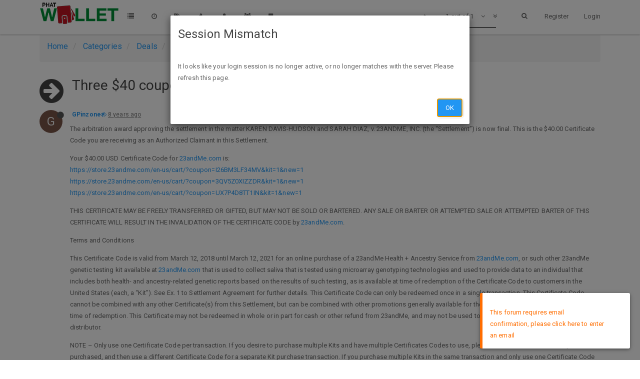

--- FILE ---
content_type: text/html; charset=utf-8
request_url: https://phatwalletforums.com/topic/6044/three-40-coupon-codes-for-23andme
body_size: 9668
content:
<!DOCTYPE html>
<html lang="en-US" data-dir="ltr" style="direction: ltr;"  >
<head>
	<title>Three $40 coupon codes for 23andme | PhatWallet</title>
	<meta name="viewport" content="width&#x3D;device-width, initial-scale&#x3D;1.0" />
	<meta name="content-type" content="text/html; charset=UTF-8" />
	<meta name="apple-mobile-web-app-capable" content="yes" />
	<meta name="mobile-web-app-capable" content="yes" />
	<meta property="og:site_name" content="PhatWallet" />
	<meta name="msapplication-badge" content="frequency=30; polling-uri=https://phatwalletforums.com/sitemap.xml" />
	<meta name="keywords" content="hot deals,finance,fatwallet,fw,grocery" />
	<meta name="msapplication-square150x150logo" content="/assets/uploads/system/site-logo.png?v=1520474817947" />
	<meta name="title" content="Three $40 coupon codes for 23andme" />
	<meta name="description" content="The arbitration award approving the settlement in the matter KAREN DAVIS-HUDSON and SARAH DIAZ, v. 23ANDME, INC. (the “Settlement”) is now final. This is the $40.00 Certificate Code you are receiving as an Authorized Claimant in this Settlement. Your $40...." />
	<meta property="og:title" content="Three $40 coupon codes for 23andme" />
	<meta property="og:description" content="The arbitration award approving the settlement in the matter KAREN DAVIS-HUDSON and SARAH DIAZ, v. 23ANDME, INC. (the “Settlement”) is now final. This is the $40.00 Certificate Code you are receiving as an Authorized Claimant in this Settlement. Your $40...." />
	<meta property="og:type" content="article" />
	<meta property="article:published_time" content="2018-03-14T01:16:47.175Z" />
	<meta property="article:modified_time" content="2018-03-14T01:16:47.175Z" />
	<meta property="article:section" content="Coupon Trading" />
	<meta property="og:image" content="https://phatwalletforums.com/assets/uploads/system/site-logo.png?v=1520474817947" />
	<meta property="og:image:url" content="https://phatwalletforums.com/assets/uploads/system/site-logo.png?v=1520474817947" />
	<meta property="og:url" content="https://phatwalletforums.com/topic/6044/three-40-coupon-codes-for-23andme" />
	<meta property="og:image:width" content="200" />
	<meta property="og:image:height" content="200" />
	
	<link rel="stylesheet" type="text/css" href="/assets/stylesheet.css?v=1u801abbcov" />
	<link id="bootswatchCSS" href="//maxcdn.bootstrapcdn.com/bootswatch/3.3.7/paper/bootstrap.min.css" rel="stylesheet" media="screen">
	<link rel="icon" type="image/x-icon" href="/favicon.ico?v=1u801abbcov" />
	<link rel="manifest" href="/manifest.json" />
	<link rel="search" type="application/opensearchdescription+xml" title="PhatWallet" href="/osd.xml" />
	<link rel="apple-touch-icon" href="/apple-touch-icon" />
	<link rel="icon" sizes="36x36" href="/assets/uploads/system/touchicon-36.png" />
	<link rel="icon" sizes="48x48" href="/assets/uploads/system/touchicon-48.png" />
	<link rel="icon" sizes="72x72" href="/assets/uploads/system/touchicon-72.png" />
	<link rel="icon" sizes="96x96" href="/assets/uploads/system/touchicon-96.png" />
	<link rel="icon" sizes="144x144" href="/assets/uploads/system/touchicon-144.png" />
	<link rel="icon" sizes="192x192" href="/assets/uploads/system/touchicon-192.png" />
	<link rel="prefetch" href="/assets/src/modules/composer.js?v=1u801abbcov" />
	<link rel="prefetch" href="/assets/src/modules/composer/uploads.js?v=1u801abbcov" />
	<link rel="prefetch" href="/assets/src/modules/composer/drafts.js?v=1u801abbcov" />
	<link rel="prefetch" href="/assets/src/modules/composer/tags.js?v=1u801abbcov" />
	<link rel="prefetch" href="/assets/src/modules/composer/categoryList.js?v=1u801abbcov" />
	<link rel="prefetch" href="/assets/src/modules/composer/resize.js?v=1u801abbcov" />
	<link rel="prefetch" href="/assets/src/modules/composer/autocomplete.js?v=1u801abbcov" />
	<link rel="prefetch" href="/assets/templates/composer.tpl?v=1u801abbcov" />
	<link rel="prefetch" href="/assets/language/en-US/topic.json?v=1u801abbcov" />
	<link rel="prefetch" href="/assets/language/en-US/modules.json?v=1u801abbcov" />
	<link rel="prefetch" href="/assets/language/en-US/tags.json?v=1u801abbcov" />
	<link rel="prefetch stylesheet" href="/plugins/nodebb-plugin-markdown/styles/railscasts.css" />
	<link rel="prefetch" href="/assets/src/modules/highlight.js?v=1u801abbcov" />
	<link rel="prefetch" href="/assets/language/en-US/markdown.json?v=1u801abbcov" />
	<link rel="stylesheet" href="/plugins/nodebb-plugin-emoji/emoji/styles.css?v=1u801abbcov" />
	<link rel="canonical" href="https://phatwalletforums.com/topic/6044/three-40-coupon-codes-for-23andme" />
	<link rel="alternate" type="application/rss+xml" href="/topic/6044.rss" />
	<link rel="up" href="https://phatwalletforums.com/category/26/coupon-trading" />
	

	<script>
		var RELATIVE_PATH = "";
		var config = JSON.parse('{"relative_path":"","upload_url":"/assets/uploads","siteTitle":"PhatWallet","browserTitle":"PhatWallet","titleLayout":"&#123;pageTitle&#125; | &#123;browserTitle&#125;","showSiteTitle":false,"minimumTitleLength":"3","maximumTitleLength":"255","minimumPostLength":"5","maximumPostLength":"327670","minimumTagsPerTopic":0,"maximumTagsPerTopic":5,"minimumTagLength":"2","maximumTagLength":"30","useOutgoingLinksPage":false,"allowGuestSearching":true,"allowGuestUserSearching":false,"allowGuestHandles":false,"allowFileUploads":true,"allowTopicsThumbnail":true,"usePagination":true,"disableChat":false,"disableChatMessageEditing":false,"maximumChatMessageLength":1000,"socketioTransports":["polling","websocket"],"websocketAddress":"","maxReconnectionAttempts":"5","reconnectionDelay":"15000","topicsPerPage":"50","postsPerPage":"50","maximumFileSize":"12000","theme:id":"nodebb-theme-phatwallet","theme:src":"https://maxcdn.bootstrapcdn.com/bootswatch/latest/paper/bootstrap.min.css","defaultLang":"en-US","userLang":"en-US","loggedIn":false,"cache-buster":"v=1u801abbcov","requireEmailConfirmation":true,"topicPostSort":"oldest_to_newest","categoryTopicSort":"newest_to_oldest","csrf_token":"LmHgS0B0-GAsDentqArnrJ-fhCDAWZYzF5TI","searchEnabled":true,"bootswatchSkin":"paper","defaultBootswatchSkin":"paper","enablePostHistory":true,"timeagoCutoff":"","cookies":{"enabled":false,"message":"[[global:cookies.message]]","dismiss":"[[global:cookies.accept]]","link":"[[global:cookies.learn_more]]"},"topicSearchEnabled":false,"delayImageLoading":true,"composer-default":{},"markdown":{"highlight":1,"theme":"railscasts.css"},"affiliate":{"amazon_tag":"","cj_publisher_id":"","cj_website_id":""}}');
		var app = {
			template: "topic",
			user: JSON.parse('{"uid":-1,"username":"Guest","userslug":"","fullname":"Guest","email":"","picture":"","status":"offline","reputation":0,"email:confirmed":false,"isAdmin":false,"isGlobalMod":false,"isMod":false,"privileges":{"chat":false,"upload:post:image":false,"upload:post:file":false},"isEmailConfirmSent":false}')
		};
	</script>

	
	<!-- Google tag (gtag.js) -->
<script async src="https://www.googletagmanager.com/gtag/js?id=G-XG8CEL584M"></script>
<script>
  window.dataLayer = window.dataLayer || [];
  function gtag(){dataLayer.push(arguments);}
  gtag('js', new Date());

  gtag('config', 'G-XG8CEL584M');
</script>
    
    <!-- Google Tag Manager -->
    <script>(function(w,d,s,l,i){w[l]=w[l]||[];w[l].push({'gtm.start':
    new Date().getTime(),event:'gtm.js'});var f=d.getElementsByTagName(s)[0],
    j=d.createElement(s),dl=l!='dataLayer'?'&l='+l:'';j.async=true;j.src=
    'https://www.googletagmanager.com/gtm.js?id='+i+dl;f.parentNode.insertBefore(j,f);
    })(window,document,'script','dataLayer','GTM-PM5F67M');</script>
    <!-- End Google Tag Manager -->
	
	<style type="text/css">.fa-rss-square{color:orange !important}#chat-message-input,.chat-input{height:5em !important}.category .category-item,.topic .topic-item{border-bottom:1px;border-bottom-color:black;border-bottom-style:dotted}.container{width:90% !important}.category>ul>li .tag-list .tag,.category>ul>li small a{font-size:12px}.content img{max-width:388px !important}.categories>li,.category>ul>li{padding-top:5px;padding-bottom:5px;min-height:25px}</style>
	
</head>

<body class="page-topic page-topic-6044 page-topic-three-40-coupon-codes-for-23andme page-topic-category-26 page-topic-category-coupon-trading page-status-200 skin-paper">
    <!-- Google Tag Manager (noscript) -->
    <noscript>
        <iframe src="https://www.googletagmanager.com/ns.html?id=GTM-PM5F67M"
                height="0" width="0" style="display:none;visibility:hidden"></iframe>
    </noscript>
    <!-- End Google Tag Manager (noscript) -->
	<nav id="menu" class="slideout-menu hidden">
		<div class="menu-profile">
			
			
			<div class="user-icon" style="background-color: ;"></div>
			
			<i component="user/status" class="fa fa-fw fa-circle status offline"></i>
			
		</div>

		<section class="menu-section" data-section="navigation">
			<h3 class="menu-section-title">Navigation</h3>
			<ul class="menu-section-list"></ul>
		</section>

		
	</nav>
	<nav id="chats-menu" class="slideout-menu hidden">
		
	</nav>

	<main id="panel" class="slideout-panel">
		<nav class="navbar navbar-default navbar-fixed-top header" id="header-menu" component="navbar">
			<div class="container">
							<div class="navbar-header">
				<button type="button" class="navbar-toggle pull-left" id="mobile-menu">
					<span component="notifications/icon" class="notification-icon fa fa-fw fa-bell-o unread-count" data-content="0"></span>
					<i class="fa fa-lg fa-bars"></i>
				</button>
				<button type="button" class="navbar-toggle hidden" id="mobile-chats">
					<span component="chat/icon" class="notification-icon fa fa-fw fa-comments unread-count" data-content="0"></span>
					<i class="fa fa-lg fa-comment-o"></i>
				</button>

				
				<a href="https://phatwalletforums.com">
					<img alt="PhatWallet Forums" class=" forum-logo" src="/assets/uploads/system/site-logo.png?v=1520474817947" />
				</a>
				
				

				<div component="navbar/title" class="visible-xs hidden">
					<span></span>
				</div>
			</div>

			<div id="nav-dropdown" class="hidden-xs">
				
				
				<ul id="logged-out-menu" class="nav navbar-nav navbar-right">
					
					<li>
						<a href="/register">
							<i class="fa fa-pencil visible-xs-inline"></i>
							<span>Register</span>
						</a>
					</li>
					
					<li>
						<a href="/login">
							<i class="fa fa-sign-in visible-xs-inline"></i>
							<span>Login</span>
						</a>
					</li>
				</ul>
				
				
				<ul class="nav navbar-nav navbar-right">
					<li>
						<form id="search-form" class="navbar-form navbar-right hidden-xs" role="search" method="GET">
							<button id="search-button" type="button" class="btn btn-link"><i class="fa fa-search fa-fw" title="Search"></i></button>
							<div class="hidden" id="search-fields">
								<div class="form-group">
									<input type="text" class="form-control" placeholder="Search" name="query" value="">
									<a href="#"><i class="fa fa-gears fa-fw advanced-search-link"></i></a>
								</div>
								<button type="submit" class="btn btn-default hide">Search</button>
							</div>
						</form>
					</li>
					<li class="visible-xs" id="search-menu">
						<a href="/search">
							<i class="fa fa-search fa-fw"></i> Search
						</a>
					</li>
				</ul>
				

				<ul class="nav navbar-nav navbar-right hidden-xs">
					<li>
						<a href="#" id="reconnect" class="hide" title="Connection to PhatWallet has been lost, attempting to reconnect...">
							<i class="fa fa-check"></i>
						</a>
					</li>
				</ul>

				<ul class="nav navbar-nav navbar-right pagination-block visible-lg visible-md">
					<li class="dropdown">
						<a><i class="fa fa-angle-double-up pointer fa-fw pagetop"></i></a>
						<a><i class="fa fa-angle-up pointer fa-fw pageup"></i></a>

						<a href="#" class="dropdown-toggle" data-toggle="dropdown">
							<span class="pagination-text"></span>
						</a>

						<a><i class="fa fa-angle-down pointer fa-fw pagedown"></i></a>
						<a><i class="fa fa-angle-double-down pointer fa-fw pagebottom"></i></a>

						<div class="progress-container">
							<div class="progress-bar"></div>
						</div>

						<ul class="dropdown-menu" role="menu">
							<li>
  								<input type="text" class="form-control" id="indexInput" placeholder="Enter index">
  							</li>
						</ul>
					</li>
				</ul>

				<ul id="main-nav" class="nav navbar-nav">
					
					
					<li class="">
						<a class="navigation-link" href="/categories" title="Categories" >
							
							<i class="fa fa-fw fa-list" data-content=""></i>
							

							
							<span class="visible-xs-inline">Categories</span>
							
						</a>
					</li>
					
					
					
					
					
					<li class="">
						<a class="navigation-link" href="/recent" title="Recent" >
							
							<i class="fa fa-fw fa-clock-o" data-content=""></i>
							

							
							<span class="visible-xs-inline">Recent</span>
							
						</a>
					</li>
					
					
					
					<li class="">
						<a class="navigation-link" href="/tags" title="Tags" >
							
							<i class="fa fa-fw fa-tags" data-content=""></i>
							

							
							<span class="visible-xs-inline">Tags</span>
							
						</a>
					</li>
					
					
					
					<li class="">
						<a class="navigation-link" href="/popular" title="Popular" >
							
							<i class="fa fa-fw fa-fire" data-content=""></i>
							

							
							<span class="visible-xs-inline">Popular</span>
							
						</a>
					</li>
					
					
					
					<li class="">
						<a class="navigation-link" href="/users" title="Users" >
							
							<i class="fa fa-fw fa-user" data-content=""></i>
							

							
							<span class="visible-xs-inline">Users</span>
							
						</a>
					</li>
					
					
					
					<li class="">
						<a class="navigation-link" href="/groups" title="Groups" >
							
							<i class="fa fa-fw fa-group" data-content=""></i>
							

							
							<span class="visible-xs-inline">Groups</span>
							
						</a>
					</li>
					
					
					
					
					
					<li class="">
						<a class="navigation-link" href="/user/_self_/bookmarks" title="Bookmarks" >
							
							<i class="fa fa-fw fa-bookmark" data-content=""></i>
							

							
							<span class="visible-xs-inline">Bookmarks</span>
							
						</a>
					</li>
					
					
				</ul>

				
			</div>

			</div>
		</nav>
		<div class="container" id="content">
			<noscript>
		<div class="alert alert-danger">
			<p>
				Your browser does not seem to support JavaScript. As a result, your viewing experience will be diminished, and you may not be able to execute some actions.
			</p>
			<p>
				Please download a browser that supports JavaScript, or enable it if it's disabled (i.e. NoScript).
			</p>
		</div>
	</noscript>

<ol class="breadcrumb">
	
	<li itemscope="itemscope" itemtype="http://data-vocabulary.org/Breadcrumb" >
		<a href="/" itemprop="url">
			<span itemprop="title">
				Home
				
			</span>
		</a>
	</li>
	
	<li itemscope="itemscope" itemtype="http://data-vocabulary.org/Breadcrumb" >
		<a href="/categories" itemprop="url">
			<span itemprop="title">
				Categories
				
			</span>
		</a>
	</li>
	
	<li itemscope="itemscope" itemtype="http://data-vocabulary.org/Breadcrumb" >
		<a href="/category/18/deals" itemprop="url">
			<span itemprop="title">
				Deals
				
			</span>
		</a>
	</li>
	
	<li itemscope="itemscope" itemtype="http://data-vocabulary.org/Breadcrumb" >
		<a href="/category/26/coupon-trading" itemprop="url">
			<span itemprop="title">
				Coupon Trading
				
			</span>
		</a>
	</li>
	
	<li component="breadcrumb/current" itemscope="itemscope" itemtype="http://data-vocabulary.org/Breadcrumb" class="active">
		
			<span itemprop="title">
				Three $40 coupon codes for 23andme
				
				
				<a target="_blank" href="/topic/6044.rss"><i class="fa fa-rss-square"></i></a>
				
			</span>
		
	</li>
	
</ol>

<div widget-area="header">
	
</div>
<div class="row">
	<div class="topic col-lg-12">

		<h1 component="post/header" class="hidden-xs" itemprop="name">

			<i class="pull-left fa fa-thumb-tack hidden" title="Pinned"></i>
			<i class="pull-left fa fa-lock hidden" title="Locked"></i>
			<i class="pull-left fa fa-arrow-circle-right " title="Moved"></i>
			

			<span class="topic-title" component="topic/title">Three $40 coupon codes for 23andme</span>
		</h1>

		

		<div component="topic/deleted/message" class="alert alert-warning hidden clearfix">
			<span class="pull-left">This topic has been deleted. Only users with topic management privileges can see it.</span>
			<span class="pull-right">
				
			</span>
		</div>

		<hr class="visible-xs" />

		<ul component="topic" class="posts" data-tid="6044" data-cid="26">
			
				<li component="post" class="" data-index="0" data-pid="28200" data-uid="2325" data-timestamp="1520990207175" data-username="GPinzone" data-userslug="gpinzone" itemscope itemtype="http://schema.org/Comment">
					<a component="post/anchor" data-index="0" id="0"></a>

					<meta itemprop="datePublished" content="2018-03-14T01:16:47.175Z">
					<meta itemprop="dateModified" content="">

					<div class="clearfix post-header">
	<div class="icon pull-left">
		<a href="/user/gpinzone">
			
			<div component="user/picture" data-uid="2325" class="user-icon" style="background-color: #795548;">G</div>
			
			<i component="user/status" class="fa fa-circle status offline" title="Offline"></i>

		</a>
	</div>

	<small class="pull-left">
		<span title="rating: 0" class="rating">
			<span class="rating-red" style="width:0px;"></span>
			<span class="rating-green" style="width:0px;"></span>
		</span>
		<strong>
			<a href="/user/gpinzone" itemprop="author" data-username="GPinzone" data-uid="2325">GPinzone</a>
		</strong>

		

		

		<span class="visible-xs-inline-block visible-sm-inline-block visible-md-inline-block visible-lg-inline-block">
			<a class="permalink" href="/post/28200"><span class="timeago" title="2018-03-14T01:16:47.175Z"></span></a>

			<i class="fa fa-pencil-square pointer edit-icon hidden"></i>

			<small data-editor="" component="post/editor" class="hidden">last edited by  <span class="timeago" title=""></span></small>

			

			<span>
				
			</span>
		</span>
		<span class="bookmarked"><i class="fa fa-bookmark-o"></i></span>

	</small>
</div>

<br />

<div class="content" component="post/content" itemprop="text">
	<p>The arbitration award approving the settlement in the matter KAREN DAVIS-HUDSON and SARAH DIAZ, v. 23ANDME, INC. (the “Settlement”) is now final. This is the $40.00 Certificate Code you are receiving as an Authorized Claimant in this Settlement.</p>
<p>Your $40.00 USD Certificate Code for <a href="http://23andMe.com" target="_blank" rel="noopener noreferrer nofollow">23andMe.com</a> is:<br />
<a href="https://store.23andme.com/en-us/cart/?coupon=I26BM3LF34MV&amp;kit=1&amp;new=1" target="_blank" rel="noopener noreferrer nofollow">https://store.23andme.com/en-us/cart/?coupon=I26BM3LF34MV&amp;kit=1&amp;new=1</a>	<br />
<a href="https://store.23andme.com/en-us/cart/?coupon=3QV5Z0XIZZDR&amp;kit=1&amp;new=1" target="_blank" rel="noopener noreferrer nofollow">https://store.23andme.com/en-us/cart/?coupon=3QV5Z0XIZZDR&amp;kit=1&amp;new=1</a>	<br />
<a href="https://store.23andme.com/en-us/cart/?coupon=UX7P4D8TT1IN&amp;kit=1&amp;new=1" target="_blank" rel="noopener noreferrer nofollow">https://store.23andme.com/en-us/cart/?coupon=UX7P4D8TT1IN&amp;kit=1&amp;new=1</a></p>
<p>THIS CERTIFICATE MAY BE FREELY TRANSFERRED OR GIFTED, BUT MAY NOT BE SOLD OR BARTERED.  ANY SALE OR BARTER OR ATTEMPTED SALE OR ATTEMPTED BARTER OF THIS CERTIFICATE WILL RESULT IN THE INVALIDATION OF THE CERTIFICATE CODE by <a href="http://23andMe.com" target="_blank" rel="noopener noreferrer nofollow">23andMe.com</a>.</p>
<p>Terms and Conditions</p>
<p>This Certificate Code is valid from March 12, 2018 until March 12, 2021 for an online purchase of a 23andMe Health + Ancestry Service from <a href="http://23andMe.com" target="_blank" rel="noopener noreferrer nofollow">23andMe.com</a>, or such other 23andMe genetic testing kit available at <a href="http://23andMe.com" target="_blank" rel="noopener noreferrer nofollow">23andMe.com</a> that is used to collect saliva that is tested using microarray genotyping technologies and used to provide data to an individual that includes both health- and ancestry-related genetic reports based on the results of such testing, as is available at time of redemption of the Certificate Code to customers in the United States (each, a “Kit”).  See Ex. 1 to Settlement Agreement for further details.  This Certificate Code can only be redeemed once in a single transaction.  This Certificate Code cannot be combined with any other Certificate(s) from this Settlement, but can be combined with other promotions generally available for the purchase of a Kit at <a href="http://23andMe.com" target="_blank" rel="noopener noreferrer nofollow">23andMe.com</a> at time of redemption.  This Certificate may not be redeemed in whole or in part for cash or other refund from 23andMe, and may not be used to purchase a Kit from a third-party distributor.</p>
<p>NOTE – Only use one Certificate Code per transaction.  If you desire to purchase multiple Kits and have multiple Certificates Codes to use, please use one Certificate Code per Kit purchased, and then use a different Certificate Code for a separate Kit purchase transaction. If you purchase multiple Kits in the same transaction and only use one Certificate Code and return any unused Kit for refund, any refund shall apply to the lower cost Kit.</p>
<p>The Certificates shall be fully transferable by gift to any person for use by such persons, so long as the Certificates are used to purchase a Kit from 23andMe.  They may not be sold or bartered.</p>
<p>If you have any further questions please visit <a href="http://23andmesettlement.com" target="_blank" rel="noopener noreferrer nofollow">23andmesettlement.com</a>, or contact the settlement administrator at <a href="mailto:info@23andmesettlement.com" target="_blank" rel="noopener noreferrer nofollow">info@23andmesettlement.com</a>.</p>
<p>Please read the terms of the Certificate online at <a href="http://www.23andmesettlement.com/media/1053453/exhibit_1.pdf" target="_blank" rel="noopener noreferrer nofollow">http://www.23andmesettlement.com/media/1053453/exhibit_1.pdf</a> carefully and contact the Settlement Administrator at <a href="mailto:info@23andMeSettlement.com" target="_blank" rel="noopener noreferrer nofollow">info@23andMeSettlement.com</a> if you have any questions.</p>

</div>

<div class="clearfix post-footer">
	

	<small class="pull-right">
		<span class="post-tools">
			<a component="post/reply" href="#" class="no-select hidden">Reply</a>
			<a component="post/quote" href="#" class="no-select hidden">Quote</a>
		</span>

		
		<span class="votes">
			
			
			<span component="post/vote-count" data-votes="0">0</span>
			<a component="post/upvote" href="#" class="">
				<i class="fa fa-plus"></i>
			</a>
			
			
		</span>
		

		<span component="post/tools" class="dropdown moderator-tools bottom-sheet ">
	<a href="#" data-toggle="dropdown"><i class="fa fa-fw fa-ellipsis-v"></i></a>
	<ul class="dropdown-menu dropdown-menu-right" role="menu"></ul>
</span>

	</small>

	
	<a component="post/reply-count" href="#" class="threaded-replies no-select hidden">
		<span component="post/reply-count/avatars" class="avatars ">
			
		</span>

		<span class="replies-count" component="post/reply-count/text" data-replies="0">1 Reply</span>
		<span class="replies-last hidden-xs">Last reply <span class="timeago" title=""></span></span>

		<i class="fa fa-fw fa-chevron-right" component="post/replies/open"></i>
		<i class="fa fa-fw fa-chevron-down hidden" component="post/replies/close"></i>
		<i class="fa fa-fw fa-spin fa-spinner hidden" component="post/replies/loading"></i>
	</a>
	
</div>

<hr />

					
					<div class="post-bar-placeholder"></div>
					
				</li>
			
		</ul>

		

		<div class="post-bar">
			<div class="clearfix">
	<div class="tags pull-left">
		
	</div>

	<div component="topic/browsing-users">
	
</div>

	<div class="topic-main-buttons pull-right">
		<span class="loading-indicator btn pull-left hidden" done="0">
			<span class="hidden-xs">Loading More Posts</span> <i class="fa fa-refresh fa-spin"></i>
		</span>

		<div class="stats hidden-xs">
	<span component="topic/post-count" class="human-readable-number" title="1">1</span><br />
	<small>Posts</small>
</div>
<div class="stats hidden-xs">
	<span class="human-readable-number" title="3540">3540</span><br />
	<small>Views</small>
</div>

		<div component="topic/reply/container" class="btn-group action-bar hidden">
	<a href="/compose?tid=6044&title=Three $40 coupon codes for 23andme" class="btn btn-primary" component="topic/reply" data-ajaxify="false" role="button">Reply</a>
	<button type="button" class="btn btn-info dropdown-toggle" data-toggle="dropdown">
		<span class="caret"></span>
	</button>
	<ul class="dropdown-menu pull-right" role="menu">
		<li><a href="#" component="topic/reply-as-topic">Reply as topic</a></li>
	</ul>
</div>







<a component="topic/reply/locked" class="btn btn-primary hidden" disabled><i class="fa fa-lock"></i> Locked</a>




		
		<button component="topic/mark-unread" class="btn btn-default">
			<i class="fa fa-inbox"></i><span class="visible-sm-inline visible-md-inline visible-lg-inline"> Mark unread</span>
		</button>
		

		

        

        

		<div class="pull-right">&nbsp;
            
           
		    
		</div>
	</div>
</div>
<hr/>
		</div>

		
		<div component="pagination" class="text-center pagination-container hidden">
	<ul class="pagination hidden-xs">
		<li class="previous pull-left disabled">
			<a href="?" data-page="1"><i class="fa fa-chevron-left"></i> </a>
		</li>

		

		<li class="next pull-right disabled">
			<a href="?" data-page="1"> <i class="fa fa-chevron-right"></i></a>
		</li>
	</ul>

	<ul class="pagination hidden-sm hidden-md hidden-lg">
		<li class="first disabled">
			<a href="?page=1" data-page="1"><i class="fa fa-fast-backward"></i> </a>
		</li>

		<li class="previous disabled">
			<a href="?" data-page="1"><i class="fa fa-chevron-left"></i> </a>
		</li>

		<li component="pagination/select-page" class="page select-page">
			<a href="#">1 / 1</a>
		</li>

		<li class="next disabled">
			<a href="?" data-page="1"> <i class="fa fa-chevron-right"></i></a>
		</li>

		<li class="last disabled">
			<a href="?page=1" data-page="1"><i class="fa fa-fast-forward"></i> </a>
		</li>
	</ul>
</div>
		

		<div class="visible-xs visible-sm pagination-block text-center">
			<div class="progress-bar"></div>
			<div class="wrapper">
				<i class="fa fa-2x fa-angle-double-up pointer fa-fw pagetop"></i>
				<i class="fa fa-2x fa-angle-up pointer fa-fw pageup"></i>
				<span class="pagination-text"></span>
				<i class="fa fa-2x fa-angle-down pointer fa-fw pagedown"></i>
				<i class="fa fa-2x fa-angle-double-down pointer fa-fw pagebottom"></i>
			</div>
		</div>
	</div>
	<div widget-area="sidebar" class="col-lg-3 col-sm-12 hidden">
		
	</div>
</div>
<div widget-area="footer">
	
	<div class="text-center"><a href="/dmca-policy">DMCA Policy</a>
</div>
	
</div>


<script id="ajaxify-data" type="application/json">{"tid":6044,"uid":2325,"cid":"26","mainPid":28200,"title":"Three $40 coupon codes for 23andme","slug":"6044/three-40-coupon-codes-for-23andme","timestamp":1520990207175,"lastposttime":1520990207175,"postcount":1,"viewcount":3540,"locked":false,"deleted":false,"pinned":false,"oldCid":8,"titleRaw":"Three $40 coupon codes for 23andme","timestampISO":"2018-03-14T01:16:47.175Z","lastposttimeISO":"2018-03-14T01:16:47.175Z","tags":[],"posts":[{"pid":28200,"uid":2325,"tid":6044,"content":"<p>The arbitration award approving the settlement in the matter KAREN DAVIS-HUDSON and SARAH DIAZ, v. 23ANDME, INC. (the “Settlement”) is now final. This is the $40.00 Certificate Code you are receiving as an Authorized Claimant in this Settlement.<\/p>\n<p>Your $40.00 USD Certificate Code for <a href=\"http://23andMe.com\" target=\"_blank\" rel=\"noopener noreferrer nofollow\">23andMe.com<\/a> is:<br />\n<a href=\"https://store.23andme.com/en-us/cart/?coupon=I26BM3LF34MV&amp;kit=1&amp;new=1\" target=\"_blank\" rel=\"noopener noreferrer nofollow\">https://store.23andme.com/en-us/cart/?coupon=I26BM3LF34MV&amp;kit=1&amp;new=1<\/a>\t<br />\n<a href=\"https://store.23andme.com/en-us/cart/?coupon=3QV5Z0XIZZDR&amp;kit=1&amp;new=1\" target=\"_blank\" rel=\"noopener noreferrer nofollow\">https://store.23andme.com/en-us/cart/?coupon=3QV5Z0XIZZDR&amp;kit=1&amp;new=1<\/a>\t<br />\n<a href=\"https://store.23andme.com/en-us/cart/?coupon=UX7P4D8TT1IN&amp;kit=1&amp;new=1\" target=\"_blank\" rel=\"noopener noreferrer nofollow\">https://store.23andme.com/en-us/cart/?coupon=UX7P4D8TT1IN&amp;kit=1&amp;new=1<\/a><\/p>\n<p>THIS CERTIFICATE MAY BE FREELY TRANSFERRED OR GIFTED, BUT MAY NOT BE SOLD OR BARTERED.  ANY SALE OR BARTER OR ATTEMPTED SALE OR ATTEMPTED BARTER OF THIS CERTIFICATE WILL RESULT IN THE INVALIDATION OF THE CERTIFICATE CODE by <a href=\"http://23andMe.com\" target=\"_blank\" rel=\"noopener noreferrer nofollow\">23andMe.com<\/a>.<\/p>\n<p>Terms and Conditions<\/p>\n<p>This Certificate Code is valid from March 12, 2018 until March 12, 2021 for an online purchase of a 23andMe Health + Ancestry Service from <a href=\"http://23andMe.com\" target=\"_blank\" rel=\"noopener noreferrer nofollow\">23andMe.com<\/a>, or such other 23andMe genetic testing kit available at <a href=\"http://23andMe.com\" target=\"_blank\" rel=\"noopener noreferrer nofollow\">23andMe.com<\/a> that is used to collect saliva that is tested using microarray genotyping technologies and used to provide data to an individual that includes both health- and ancestry-related genetic reports based on the results of such testing, as is available at time of redemption of the Certificate Code to customers in the United States (each, a “Kit”).  See Ex. 1 to Settlement Agreement for further details.  This Certificate Code can only be redeemed once in a single transaction.  This Certificate Code cannot be combined with any other Certificate(s) from this Settlement, but can be combined with other promotions generally available for the purchase of a Kit at <a href=\"http://23andMe.com\" target=\"_blank\" rel=\"noopener noreferrer nofollow\">23andMe.com<\/a> at time of redemption.  This Certificate may not be redeemed in whole or in part for cash or other refund from 23andMe, and may not be used to purchase a Kit from a third-party distributor.<\/p>\n<p>NOTE – Only use one Certificate Code per transaction.  If you desire to purchase multiple Kits and have multiple Certificates Codes to use, please use one Certificate Code per Kit purchased, and then use a different Certificate Code for a separate Kit purchase transaction. If you purchase multiple Kits in the same transaction and only use one Certificate Code and return any unused Kit for refund, any refund shall apply to the lower cost Kit.<\/p>\n<p>The Certificates shall be fully transferable by gift to any person for use by such persons, so long as the Certificates are used to purchase a Kit from 23andMe.  They may not be sold or bartered.<\/p>\n<p>If you have any further questions please visit <a href=\"http://23andmesettlement.com\" target=\"_blank\" rel=\"noopener noreferrer nofollow\">23andmesettlement.com<\/a>, or contact the settlement administrator at <a href=\"mailto:info@23andmesettlement.com\" target=\"_blank\" rel=\"noopener noreferrer nofollow\">info@23andmesettlement.com<\/a>.<\/p>\n<p>Please read the terms of the Certificate online at <a href=\"http://www.23andmesettlement.com/media/1053453/exhibit_1.pdf\" target=\"_blank\" rel=\"noopener noreferrer nofollow\">http://www.23andmesettlement.com/media/1053453/exhibit_1.pdf<\/a> carefully and contact the Settlement Administrator at <a href=\"mailto:info@23andMeSettlement.com\" target=\"_blank\" rel=\"noopener noreferrer nofollow\">info@23andMeSettlement.com<\/a> if you have any questions.<\/p>\n","timestamp":1520990207175,"deleted":false,"upvotes":0,"downvotes":0,"votes":0,"timestampISO":"2018-03-14T01:16:47.175Z","editedISO":"","originalContent":"<p>The arbitration award approving the settlement in the matter KAREN DAVIS-HUDSON and SARAH DIAZ, v. 23ANDME, INC. (the “Settlement”) is now final. This is the $40.00 Certificate Code you are receiving as an Authorized Claimant in this Settlement.<\/p>\n<p>Your $40.00 USD Certificate Code for <a href=\"http://23andMe.com\" target=\"_blank\" rel=\"noopener noreferrer nofollow\">23andMe.com<\/a> is:<br />\n<a href=\"https://store.23andme.com/en-us/cart/?coupon=I26BM3LF34MV&amp;kit=1&amp;new=1\" target=\"_blank\" rel=\"noopener noreferrer nofollow\">https://store.23andme.com/en-us/cart/?coupon=I26BM3LF34MV&amp;kit=1&amp;new=1<\/a>\t<br />\n<a href=\"https://store.23andme.com/en-us/cart/?coupon=3QV5Z0XIZZDR&amp;kit=1&amp;new=1\" target=\"_blank\" rel=\"noopener noreferrer nofollow\">https://store.23andme.com/en-us/cart/?coupon=3QV5Z0XIZZDR&amp;kit=1&amp;new=1<\/a>\t<br />\n<a href=\"https://store.23andme.com/en-us/cart/?coupon=UX7P4D8TT1IN&amp;kit=1&amp;new=1\" target=\"_blank\" rel=\"noopener noreferrer nofollow\">https://store.23andme.com/en-us/cart/?coupon=UX7P4D8TT1IN&amp;kit=1&amp;new=1<\/a><\/p>\n<p>THIS CERTIFICATE MAY BE FREELY TRANSFERRED OR GIFTED, BUT MAY NOT BE SOLD OR BARTERED.  ANY SALE OR BARTER OR ATTEMPTED SALE OR ATTEMPTED BARTER OF THIS CERTIFICATE WILL RESULT IN THE INVALIDATION OF THE CERTIFICATE CODE by <a href=\"http://23andMe.com\" target=\"_blank\" rel=\"noopener noreferrer nofollow\">23andMe.com<\/a>.<\/p>\n<p>Terms and Conditions<\/p>\n<p>This Certificate Code is valid from March 12, 2018 until March 12, 2021 for an online purchase of a 23andMe Health + Ancestry Service from <a href=\"http://23andMe.com\" target=\"_blank\" rel=\"noopener noreferrer nofollow\">23andMe.com<\/a>, or such other 23andMe genetic testing kit available at <a href=\"http://23andMe.com\" target=\"_blank\" rel=\"noopener noreferrer nofollow\">23andMe.com<\/a> that is used to collect saliva that is tested using microarray genotyping technologies and used to provide data to an individual that includes both health- and ancestry-related genetic reports based on the results of such testing, as is available at time of redemption of the Certificate Code to customers in the United States (each, a “Kit”).  See Ex. 1 to Settlement Agreement for further details.  This Certificate Code can only be redeemed once in a single transaction.  This Certificate Code cannot be combined with any other Certificate(s) from this Settlement, but can be combined with other promotions generally available for the purchase of a Kit at <a href=\"http://23andMe.com\" target=\"_blank\" rel=\"noopener noreferrer nofollow\">23andMe.com<\/a> at time of redemption.  This Certificate may not be redeemed in whole or in part for cash or other refund from 23andMe, and may not be used to purchase a Kit from a third-party distributor.<\/p>\n<p>NOTE – Only use one Certificate Code per transaction.  If you desire to purchase multiple Kits and have multiple Certificates Codes to use, please use one Certificate Code per Kit purchased, and then use a different Certificate Code for a separate Kit purchase transaction. If you purchase multiple Kits in the same transaction and only use one Certificate Code and return any unused Kit for refund, any refund shall apply to the lower cost Kit.<\/p>\n<p>The Certificates shall be fully transferable by gift to any person for use by such persons, so long as the Certificates are used to purchase a Kit from 23andMe.  They may not be sold or bartered.<\/p>\n<p>If you have any further questions please visit <a href=\"http://23andmesettlement.com\" target=\"_blank\" rel=\"noopener noreferrer nofollow\">23andmesettlement.com<\/a>, or contact the settlement administrator at <a href=\"mailto:info@23andmesettlement.com\" target=\"_blank\" rel=\"noopener noreferrer nofollow\">info@23andmesettlement.com<\/a>.<\/p>\n<p>Please read the terms of the Certificate online at <a href=\"http://www.23andmesettlement.com/media/1053453/exhibit_1.pdf\" target=\"_blank\" rel=\"noopener noreferrer nofollow\">http://www.23andmesettlement.com/media/1053453/exhibit_1.pdf<\/a> carefully and contact the Settlement Administrator at <a href=\"mailto:info@23andMeSettlement.com\" target=\"_blank\" rel=\"noopener noreferrer nofollow\">info@23andMeSettlement.com<\/a> if you have any questions.<\/p>\n","ignored":false,"index":0,"user":{"uid":2325,"username":"GPinzone","userslug":"gpinzone","reputation":3,"postcount":10,"picture":"","signature":"","banned":false,"status":"offline","lastonline":1550626195976,"groupTitle":null,"icon:text":"G","icon:bgColor":"#795548","lastonlineISO":"2019-02-20T01:29:55.976Z","custom_profile_info":[]},"editor":null,"bookmarked":false,"upvoted":false,"downvoted":false,"replies":{"hasMore":false,"users":[],"text":"[[topic:one_reply_to_this_post]]","count":0},"selfPost":false,"rating_green":0,"rating_red":0,"display_edit_tools":false,"display_delete_tools":false,"display_moderator_tools":false,"display_move_tools":false,"display_post_menu":true}],"category":{"cid":26,"name":"Coupon Trading","description":"","descriptionParsed":"","icon":"fa-comments","bgColor":"#86C1B9","color":"#333","slug":"26/coupon-trading","parentCid":"18","topic_count":17,"post_count":50,"disabled":false,"order":26,"link":"","numRecentReplies":1,"class":"col-md-3 col-xs-6","imageClass":"cover","totalPostCount":50,"totalTopicCount":17},"tagWhitelist":[],"thread_tools":[],"isFollowing":false,"isNotFollowing":true,"isIgnoring":false,"bookmark":null,"postSharing":[{"id":"facebook","name":"Facebook","class":"fa-facebook","activated":true},{"id":"twitter","name":"Twitter","class":"fa-twitter","activated":true},{"id":"google","name":"Google+","class":"fa-google-plus","activated":true}],"deleter":null,"deletedTimestampISO":"","merger":null,"mergedTimestampISO":"","related":[],"unreplied":true,"upvotes":0,"downvotes":0,"votes":0,"icons":[],"breadcrumbs":[{"text":"[[global:home]]","url":"/"},{"text":"[[global:header.categories]]","url":"/categories"},{"text":"Deals","url":"/category/18/deals"},{"text":"Coupon Trading","url":"/category/26/coupon-trading"},{"text":"Three $40 coupon codes for 23andme"}],"privileges":{"topics:reply":false,"topics:read":true,"topics:tag":false,"topics:delete":false,"posts:edit":false,"posts:delete":false,"read":true,"view_thread_tools":false,"editable":false,"deletable":false,"view_deleted":false,"isAdminOrMod":false,"disabled":false,"tid":"6044","uid":-1},"topicStaleDays":60,"reputation:disabled":false,"downvote:disabled":true,"feeds:disableRSS":false,"bookmarkThreshold":5,"postEditDuration":0,"postDeleteDuration":0,"scrollToMyPost":true,"rssFeedUrl":"/topic/6044.rss","postIndex":0,"pagination":{"prev":{"page":1,"active":false},"next":{"page":1,"active":false},"rel":[],"pages":[],"currentPage":1,"pageCount":1},"loggedIn":true,"relative_path":"","template":{"name":"topic","topic":true},"url":"/topic/6044/three-40-coupon-codes-for-23andme","bodyClass":"page-topic page-topic-6044 page-topic-three-40-coupon-codes-for-23andme page-topic-category-26 page-topic-category-coupon-trading page-status-200","widgets":{"header":[],"sidebar":[],"footer":[{"html":"<div class=\"text-center\"><a href=\"/dmca-policy\">DMCA Policy<\/a>\r\n<\/div>"}]}}</script>
		</div><!-- END container -->
	</main>
	
	<div class="topic-search hidden">
		<div class="btn-group">
			<button type="button" class="btn btn-default count"></button>
			<button type="button" class="btn btn-default prev"><i class="fa fa-fw fa-angle-up"></i></button>
			<button type="button" class="btn btn-default next"><i class="fa fa-fw fa-angle-down"></i></button>
		</div>
	</div>

	<div component="toaster/tray" class="alert-window">
		<div id="reconnect-alert" class="alert alert-dismissable alert-warning clearfix hide" component="toaster/toast">
			<button type="button" class="close" data-dismiss="alert" aria-hidden="true">&times;</button>
			<p>Looks like your connection to PhatWallet was lost, please wait while we try to reconnect.</p>
		</div>
	</div>
	


	<script defer src="/assets/nodebb.min.js?v=1u801abbcov"></script>

	
	<script defer type="text/javascript" src="/assets/vendor/jquery/timeago/locales/jquery.timeago.en.js"></script>
	

	<script>
		window.addEventListener('load', function () {
			require(['forum/footer']);

			
			if (app.user.uid===0) {
    $(document.body).off('click', 'a');
}



			
		});
	</script>

	<div class="hide">
	<script>
	window.addEventListener('load', function () {
		define('/assets/templates/500.js', function () {
			function compiled(helpers, context, get, iter, helper) {
				return '<div class="alert alert-danger">\n\t<strong>Internal Error.</strong>\n\t<p>Oops! Looks like something went wrong!</p>\n\t<p>' + 
					helpers.__escape(get(context && context['path'])) + '</p>\n\t' + 
					(get(context && context['error']) ? '<p>' + helpers.__escape(get(context && context['error'])) + '</p>' : '') + '\n\n\t' + 
					(get(context && context['returnLink']) ? '\n\t<p>Press back to return to the previous page</p>\n\t' : '') + '\n</div>\n';
			}

			return compiled;
		});
	});
</script>
	</div>
</body>
</html>


--- FILE ---
content_type: text/plain; charset=UTF-8
request_url: https://phatwalletforums.com/socket.io/?EIO=3&transport=polling&t=PlnuGLU
body_size: 155
content:
97:0{"sid":"fzJvTdZ9911q4De_AA53","upgrades":["websocket"],"pingInterval":25000,"pingTimeout":60000}

--- FILE ---
content_type: application/javascript; charset=UTF-8
request_url: https://phatwalletforums.com/assets/src/client/chats/messages.js?v=1u801abbcov
body_size: 1186
content:
"use strict";define("forum/chats/messages",["components","sounds","translator","benchpress"],function(e,t,a,s){var n={};n.sendMessage=function(e,a){var s=a.val();var r=a.attr("data-mid");if(s.length>ajaxify.data.maximumChatMessageLength){return app.alertError("[[error:chat-message-too-long,"+ajaxify.data.maximumChatMessageLength+"]]")}if(!s.length){return}a.val("");a.removeAttr("data-mid");n.updateRemainingLength(a.parent());$(window).trigger("action:chat.sent",{roomId:e,message:s,mid:r});if(!r){socket.emit("modules.chats.send",{roomId:e,message:s},function(e){if(e){a.val(s);n.updateRemainingLength(a.parent());if(e.message==="[[error:email-not-confirmed-chat]]"){return app.showEmailConfirmWarning(e)}return app.alert({alert_id:"chat_spam_error",title:"[[global:alert.error]]",message:e.message,type:"danger",timeout:1e4})}t.play("chat-outgoing")})}else{socket.emit("modules.chats.edit",{roomId:e,mid:r,message:s},function(e){if(e){a.val(s);a.attr("data-mid",r);n.updateRemainingLength(a.parent());return app.alertError(e.message)}})}};n.updateRemainingLength=function(e){var t=e.find('[component="chat/input"]');e.find('[component="chat/message/length"]').text(t.val().length);e.find('[component="chat/message/remaining"]').text(config.maximumChatMessageLength-t.val().length)};n.appendChatMessage=function(e,t){var a=parseInt(e.find(".chat-message").last().attr("data-uid"),10);var s=parseInt(e.find(".chat-message").last().attr("data-timestamp"),10);if(!Array.isArray(t)){t.newSet=a!==parseInt(t.fromuid,10)||parseInt(t.timestamp,10)>parseInt(s,10)+1e3*60*3}n.parseMessage(t,function(t){r(e,t)})};function r(e,t){var a=$(t);a.appendTo(e);a.find(".timeago").timeago();a.find("img:not(.not-responsive)").addClass("img-responsive");n.scrollToBottom(e);$(window).trigger("action:chat.received",{messageEl:a})}n.parseMessage=function(e,t){s.parse("partials/chats/message"+(Array.isArray(e)?"s":""),{messages:e},function(e){a.translate(e,t)})};n.scrollToBottom=function(e){if(e.length){e.scrollTop(e[0].scrollHeight-e.height())}};n.prepEdit=function(e,t,a){socket.emit("modules.chats.getRaw",{mid:t,roomId:a},function(a,s){if(a){return app.alertError(a.message)}if(e.val().length===0){e.attr("data-mid",t).addClass("editing");e.val(s)}})};n.onChatMessageEdit=function(){socket.on("event:chats.edit",function(t){t.messages.forEach(function(t){var a=parseInt(t.fromuid,10)===parseInt(app.user.uid,10);t.self=a?1:0;n.parseMessage(t,function(a){var s=e.get("chat/message",t.messageId);if(s.length){s.replaceWith(a);e.get("chat/message",t.messageId).find(".timeago").timeago()}})})})};n.delete=function(t,s){a.translate("[[modules:chat.delete_message_confirm]]",function(a){bootbox.confirm(a,function(a){if(!a){return}socket.emit("modules.chats.delete",{messageId:t,roomId:s},function(a){if(a){return app.alertError(a.message)}e.get("chat/message",t).toggleClass("deleted",true)})})})};n.restore=function(t,a){socket.emit("modules.chats.restore",{messageId:t,roomId:a},function(a){if(a){return app.alertError(a.message)}e.get("chat/message",t).toggleClass("deleted",false)})};return n});
//# sourceMappingURL=public/src/client/chats/messages.js.map